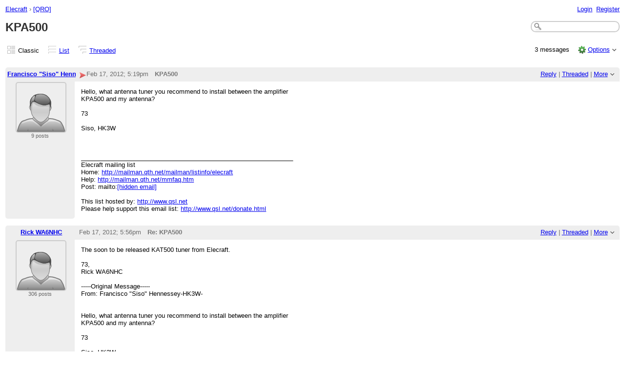

--- FILE ---
content_type: text/html;charset=UTF-8
request_url: http://elecraft.85.s1.nabble.com/KPA500-td7294945.html
body_size: 8362
content:
<!DOCTYPE html>
			<html>
				<head>
					<meta name="viewport" content="width=device-width,initial-scale=1.0"/>
					<meta http-equiv="Content-Type" content="text/html;charset=utf-8" />
					<link rel="stylesheet" href="/nabble.css?v=29" type="text/css" />
	<link rel="stylesheet" href="/template/NamlServlet.jtp?macro=site_style" type="text/css" />
<style type="text/css">
@media (max-width: 600px) {
#search-box,#topic-search-box{margin:1em 0}
td.pin-column img{display:none}
}
</style>
					<script src="/assets/jquery/jquery-1.9.1.min.js"></script>
	<script>$.browser = {}</script>
	<script src="/util/nabbledropdown-2.4.1.js" type="text/javascript"></script>
	<script src="/template/NamlServlet.jtp?macro=javascript_library&amp;v=102" type="text/javascript"></script>
					<script type="text/javascript">
		var terms = Nabble.getSearchTerms();
		var hasTurnOff = false;
		Nabble.searchHighlight = function($elem) {
			if (terms != null && terms.length > 0) {
				$elem.each(function() {
					Nabble.highlightSearchTerms(terms, this);
				});
				if (Nabble.hasHighlightedTerms && !hasTurnOff) {
					var turnOffLink = '<span id="turn-off-highlight-control"><span class="highlight">&nbsp;X&nbsp;</span> ';
					turnOffLink += '<a href="javascript:void(0)" onclick="Nabble.turnOffHighlight()">Turn off highlighting</a></span>';
					$('#topics-controls-right').prepend(turnOffLink);
					hasTurnOff = true;
				}
			}
		};
		Nabble.turnOffHighlight = function() {
			Nabble.deleteCookie("query");
			Nabble.deleteCookie("searchuser");
			Nabble.deleteCookie("searchterms");
			$('span.search-highlight').removeClass('bold highlight');
			$('#turn-off-highlight-control').hide();
		};
	</script>
	<script type="text/javascript">
		Nabble.messageTextWidth();
	</script>
	<style>
		@media (max-width: 600px) {
			div.topics-controls-wrapper{margin:1.2em 0 7em !important}
			div.root-text img,div.message-text img{max-width:100%}
		}
	</style>
			<script type="text/javascript"> $(document).ready(function() { Nabble.searchHighlight($('h2.post-subject,div.message-text')); }); </script> <script type="text/javascript"> var _hash = Nabble.hash(); if (_hash) { (function(){ var post = _hash.substr(2); var allPosts = [7294945, 7295037, 7295071]; var allURLs = ["/KPA500-td7294945.html"]; var iPost = allPosts.indexOf(parseInt(post)); var lower = 0; var upper = lower + 20; if (iPost != -1 && (iPost < lower || iPost >= upper)) location.replace(allURLs[Math.floor(iPost/20)]+_hash); })(); } $(document).ready(function() { var rootId = '7294945'; var currentPostId = rootId; var isChangingViews = _hash == '#none'; if (_hash && !isChangingViews) currentPostId = _hash.substr(2); Nabble.hideQuotes(); function scrollToSelectedPost() { var $arrow = $('#red-arrow'+currentPostId).show(); if ($arrow.size() > 0) { var isRootPost = currentPostId == rootId; if (Nabble.isEmbedded) { if (Nabble.canScroll()) scrollTo(0, 0); var y = isChangingViews? null : isRootPost? 1 : $arrow.parents('div.classic-row').offset().top; Nabble.resizeFrames('', y); } else if (Nabble.canScroll() && !isRootPost) { var yPos = $arrow.offset().top; scrollTo(0,yPos-20); } } else { if (Nabble.isEmbedded && Nabble.canScroll()) { Nabble.resizeFrames('', 1); } else { var tb = $('div.top-bar').get(0); if (tb) tb.scrollIntoView(); } } }; $(window).load(scrollToSelectedPost); if (Nabble.isEmbedded) { $('div.message-text img').load(Nabble.resizeFrames); } }); </script> <style type="text/css"> div.classic-header { height:2.2em; clear:both; overflow:hidden; } div.classic-author-name { float:left; width: 140px; overflow: hidden; text-align:center; font-weight:bold; } div.classic-subject-line { left:.5em; overflow:hidden; height:1.3em; position:relative; } div.classic-right-menu { float:right; padding-left:1em; } div.classic-bar { padding:.5em .3em; clear:both; height:1.8em; } table.classic-body { border-collapse:collapse; margin-bottom:1em; table-layout: fixed; width:100%; } td.classic-author { vertical-align: top; text-align:center; width:140px; padding-bottom:1em; } td.classic-message { vertical-align:top; padding:1em; } div.message-text { cursor:text; overflow-x:auto; } div.avatar-inner { margin-left:20px; } div.avatar-outer { width:140px; text-align:left; } div.avatar-label { white-space:nowrap; font-size:80%; } </style> <style type="text/css"> @media (max-width: 600px) { #topic-search-box{float:none} img.avatar{width:30%;height:30%} td.classic-author{width:55px;font-size:11px;overflow:hidden} div.avatar-inner{margin:5px} div.classic-author-name{width:auto} div.ad > div,div.ad > ins{float:none !important;margin-left:-70px !important} div.classic-header{overflow:visible} div.classic-bar{height:3.5em} div.classic-subject-line{margin:2em 0;left:0;overflow-x:hidden;overflow-y:visible} table.classic-body{margin-top:2em} } </style>

	<title>[QRO] - KPA500</title>
			<META NAME="description" CONTENT="KPA500. Hello, what antenna tuner you recommend to install between the amplifier KPA500 and my antenna? 73 Siso, HK3W ..."/>
			<META NAME="keywords" CONTENT="kpa500, what, antenna, tuner, you, recommend, install, between, amplifier, my, 73, siso, hk3w, elecraft, qro"/>
			<style type="text/css">
			#search-box-dropdown {
				text-align:left;
				position:absolute;
				display:none;
				z-index:1000;
				overflow:hidden;
			}
		</style>
		<script type="text/javascript">
			$(document).ready(function() {
				var $sdd = $('#search-box-dropdown');
				var $sb = $('#search-input');
				var $form = $sb.parent();
				var timeout;
				$(document).click(function(o){
					var $target = $(o.target);
					if ($target.parents().hasClass('search-box-dropdown')) {
						clearTimeout(timeout);
						$sb.focus();
					}
				});
				$sb.focusin(function(e) {
					$sdd.css('left', $sb.position().left - 5);
					$sdd.width($sb.outerWidth() + 10);
					$sdd.show();
				});
				$sb.focusout(function() {
					timeout = setTimeout(function() {
						$sdd.hide();
					},250);
				});
				$('input[type=radio]', $sdd).change(function() {
					var nodeId = $(this).val();
					$('input[name="node"]', $form).val(nodeId);
				});
				$('input[name="node"]', $form).val(365791);
			});
		</script><script type="text/javascript">
			Nabble.setView = function(view,url,post) {
				Nabble.setVar("tview",view);
				if (url.indexOf('#') == -1)
					url += '#none';
				location.replace(url);
			};
		</script><style type="text/css"> div.nabble-tooltip, div.nabble-tooltip * { color: #EEE; font-weight:bold; } div.nabble-tooltip { background: #000; font-size:90%; line-height:normal; display: none; position: absolute; z-index: 88888; padding: .5em; border: 1px solid #FFF; white-space:normal; -moz-border-radius: 3px; -webkit-border-radius: 3px; border-radius: 3px; } div.nabble-tooltip-small-row, div.nabble-tooltip-small-row * { color:#D0EAF2; } div.nabble-tooltip-small-row { font-size:80%; font-weight:normal; padding-top: .4em; } div.nabble-tooltip-arrow { font: 40px Arial, Sans-serif; line-height:1em; left:15px; position:absolute; bottom:-15px; height:15px; width:30px; overflow:hidden; } div.nabble-tooltip-arrow div { position:absolute; } div.nabble-tooltip-arrow div.d1 { top:-22px; color: #FFF; } div.nabble-tooltip-arrow div.d2 { top:-25px; color: #000; } </style> <script type="text/javascript"> Nabble.startTooltip = function(e, position, delay) { if (e.nabbletooltip) return; e.nabbletooltip = true; var $this = $(e); var $arrow = $this.children().last(); var $elem = $this.prev(); $elem.hover( function() { setTip(); setTimer(); }, function() { stopTimer(); $this.hide(); } ); function setTimer() { $this.showTipTimer = setTimeout(function() { $('div.nabble-tooltip').hide(); stopTimer(); $this.fadeTo('fast', .8); }, delay); }; function stopTimer() { clearInterval($this.showTipTimer); }; function setTip(){ if ($this.parent().get() != document.body) $(document.body).append($this); var useTitle = $this.attr('use_title') == 'true'; if (useTitle) { var title = $elem.attr('title'); if (title != '') { $arrow.remove(); $this.html(title); $elem.attr('title',''); $this.append($arrow); } } var win = $(window).width(); if (position == 'up') { var w = $this.outerWidth(); if (w > 250) { w = 250; $this.width(w); } var xMid = $elem.offset().left + $elem.outerWidth()/2; var xTip = xMid - w/2; if (xTip+w > win-5) xTip = win-w-5; if (xTip < 0) xTip = 0; var xArrow = xMid-xTip-11; var yTip = $elem.offset().top-$this.outerHeight()-12; $arrow.css('left', xArrow); $this.css({'top' : yTip, 'left' : xTip}); } else if (position == 'right') { var h = $this.outerHeight(); var yMid = $elem.offset().top + $elem.outerHeight()/2; var yTip = yMid - h/2; var xTip = $elem.offset().left + $elem.outerWidth() + 10; $arrow.width(8).height(24).css({bottom:0,left:-8}); var yArrow = (h - 24)/2; $arrow.css({top:yArrow}); var $d1 = $arrow.children().first(); var $d2 = $arrow.children().last(); $d1.css({top:-11}); $d2.css({top:-11,left:1}); $this.css({'top' : yTip, 'left' : xTip}); } }; }; </script><script type="text/javascript">
			Nabble.pinTopic = function(id) {
				var call = '/' + 'template/NamlServlet.jtp?macro=pin_topic&node=' + id;
				$.getScript(call, function() {
					$('#pin-icon').show();
					NabbleDropdown.show('unpinTopic');
					NabbleDropdown.hide('pinTopic');
					alert('This topic has been pinned.');
				});
			};
		</script><script type="text/javascript">
			Nabble.unpinTopic = function(id) {
				var call = '/'+'template/NamlServlet.jtp?macro=unpin_topic&node=' + id;
				$.getScript(call, function() {
					$('#pin-icon').hide();
					NabbleDropdown.hide('unpinTopic');
					NabbleDropdown.show('pinTopic');
					alert('This topic has been unpinned.');
				});
			};
		</script><script type="text/javascript">
			Nabble.lockTopic = function(id) {
				var call = '/'+'template/NamlServlet.jtp?macro=lock_topic&node=' + id;
				$.getScript(call, function() {
					$('#lock-icon').show();
					NabbleDropdown.show('unlockTopic');
					NabbleDropdown.hide('lockTopic');
					alert('This topic has been locked.');
				});
			};
		</script><script type="text/javascript">
			Nabble.unlockTopic = function(id) {
				var call = '/'+'template/NamlServlet.jtp?macro=unlock_topic&node=' + id;
				$.getScript(call, function() {
					$('#lock-icon').hide();
					NabbleDropdown.hide('unlockTopic');
					NabbleDropdown.show('lockTopic');
					alert('This topic has been unlocked.');
				});
			};
		</script><script type="text/javascript">
			Nabble.nViews = function(id, views) {
				var $v = $('#v'+id);
				var pos = views=='1'?0:1;
				var t = $v.html()? $v.html().split('|')[pos]:'';
				$v.html(t == ''? views : t.replace(/%1/g,views)).show();
			};
		</script>
					<script type="text/javascript">
		Nabble.setFontSize();
		
	</script>
	<script type="text/javascript">
		if (Nabble.analytics) Nabble.analytics();
	</script>
	<!-- Start Google Analytics -->
	<script>
		(function(i,s,o,g,r,a,m){i['GoogleAnalyticsObject']=r;i[r]=i[r]||function(){
		(i[r].q=i[r].q||[]).push(arguments)},i[r].l=1*new Date();a=s.createElement(o),
		m=s.getElementsByTagName(o)[0];a.async=1;a.src=g;m.parentNode.insertBefore(a,m)
		})(window,document,'script','https://www.google-analytics.com/analytics.js','ga');
		
		ga('create', 'UA-91855-9', 'auto', 'nabble');
		ga('nabble.send', 'pageview');
	</script>
	<!-- End Google Analytics -->
				</head>
				<body>
					<div id="notice" class="notice rounded-bottom"></div>
					<div class="nabble macro_classic_forum_topic" id="nabble">
						
			
			<div class="top-bar">
		<div class="breadcrumbs" style="float:left">
			<span id="breadcrumbs" class="weak-color">
		<a href="/">Elecraft</a>
						<span> &rsaquo; </span>
				<a href="/QRO-f4919483.html">[QRO]</a>
	</span>
		</div>
		<div style="text-align:right;">
			<span style="white-space:nowrap;" id="nabble-user-header"></span>
	<script type="text/javascript">Nabble.userHeader();</script>
		</div>
	</div>
			
			<div id="nabble-newsflash" class="info-message" style="display:none;padding:.5em;margin-bottom:.5em"></div>
	
			<div id="topic-search-box" class="search-box float-right" style="padding:.5em 0">
		<form action="/template/NamlServlet.jtp">
		<input type="hidden" name="macro" value="search_page" />
		<input type="hidden" name="node" value="7294945" />
		
		
		
		<input id="search-input" name="query" size="18" class="medium-border-color"/>
		<div id="search-box-dropdown" class="search-box-dropdown light-bg-color drop-shadow border1 medium-border-color rounded-bottom">
		<div style="margin:.5em .5em 0 .5em">
					<b>Search</b><br/>
					<input id="search-root-node" type="radio" name="n" value="365791" checked="true"/>
					<label for="search-root-node">everywhere</label><br/>

					<input id="search-this-node" type="radio" name="n" value="7294945"/>
					<label for="search-this-node">
						only in this topic
					</label>
				</div>
		<div style="margin:.5em;line-height:2em">
			<input class="toolbar action-button float-right" type="submit" value="Search"/>
			<a href="/template/NamlServlet.jtp?macro=adv_search_page&amp;node=7294945" rel="nofollow" style="font-size:80%">Advanced Search</a>
		</div>
	</div>
	</form>
	</div>

	<h1 id="post-title" class="adbayes-content" style="margin:0.25em 0 .8em">
		KPA500
	</h1>
			<div class="topics-controls-wrapper" style="margin:1.2em 0 5em">
		<div id="topics-controls-left" class="float-left nowrap">
			<table>
		<tr>
			<td style="padding-right:.1em">
		<img src="/images/view-classic.gif" width="18" height="18" style="border:none" alt="classic"/>
	</td>

	<td style="padding-right:1.1em">
		Classic
	</td>

			<td style="padding-right:.1em">
		<a href="javascript:void(0)" onclick="Nabble.setView('list', '/KPA500-tc7294945.html',null)"><img src="/images/view-list.gif" width="18" height="18" style="border:none" alt="list"/></a>
	</td>

	<td style="padding-right:1.1em">
		<a href="javascript:void(0)" onclick="Nabble.setView('list', '/KPA500-tc7294945.html',null)">List</a>
	</td>

			<td style="padding-right:.1em">
		<a href="javascript:void(0)" onclick="Nabble.setView('threaded', '/KPA500-tt7294945.html',null)"><img src="/images/view-threaded.gif" width="18" height="18" style="border:none" alt="threaded"/></a>
	</td>

	<td style="padding-right:1.1em">
		<a href="javascript:void(0)" onclick="Nabble.setView('threaded', '/KPA500-tt7294945.html',null)">Threaded</a>
	</td>
		</tr>
	</table>
		</div>
		<div id="topics-controls-right" class="float-right nowrap" style="padding-top:.3em">
			<span style="padding-right:1em;height:21px">
		<img id="pin-icon" src="/images/pin.png" width="20" height="21" title="This topic has been pinned in [QRO]." style="vertical-align:middle;display:none;"/>
		<div id="tooltip79289" class="nabble-tooltip" use_title="true">
		
		<div class="nabble-tooltip-arrow">
			<div class="d1">&diams;</div>
			<div class="d2">&diams;</div>
		</div>
	</div>
	<script type="text/javascript">
		Nabble.startTooltip(Nabble.get('tooltip79289'), 'up', 400);
	</script>
	</span>
	<span id="lock-icon" class="weak-color" style="padding:0 .5em;margin-right:.5em;display:none;">
		<img src="/images/lock_sm.png" width="10" height="15" style="vertical-align:middle"/> Locked
	</span>
	<span style="padding-right:1em">
		3 messages
	</span>
	<img src="/images/gear.png" class="image16" alt="Options"/>
	<span id="dd_topicdropdown"></span>
	<script type="text/javascript">
		var dropdown = new NabbleDropdown("topicdropdown", "Options","Click for more options");
		
		dropdown.add('topicSubscriptionLink', '\x3Ca href\x3D\"/template/NamlServlet.jtp?macro\x3Dsubscribe&amp;node\x3D7294945\" rel\x3D\"nofollow\"\x3ESubscribe via email\x3C/a\x3E');
		dropdown.addSeparator();
		dropdown.add('moveTopic', '\x3Ca href\x3D\"/template/NamlServlet.jtp?macro\x3Dmove_node&amp;node\x3D7294945\" rel\x3D\"nofollow\"\x3EMove topic\x3C/a\x3E', 'display:none');
		dropdown.add('pinTopic', '\x3Ca href\x3D\"javascript: void Nabble.pinTopic(7294945)\" rel\x3D\"nofollow\"\x3EPin topic\x3C/a\x3E', 'display:none');
		dropdown.add('unpinTopic', '\x3Ca href\x3D\"javascript: void Nabble.unpinTopic(7294945)\" rel\x3D\"nofollow\"\x3EUnpin topic\x3C/a\x3E', 'display:none');
		dropdown.add('lockTopic', '\x3Ca href\x3D\"javascript: void Nabble.lockTopic(7294945)\" rel\x3D\"nofollow\"\x3ELock topic\x3C/a\x3E', 'display:none');
		dropdown.add('unlockTopic', '\x3Ca href\x3D\"javascript: void Nabble.unlockTopic(7294945)\" rel\x3D\"nofollow\"\x3EUnlock topic\x3C/a\x3E', 'display:none');
		dropdown.add('deleteRecursively', '\x3Ca href\x3D\"javascript: void(0)\" onclick\x3D\"Nabble.deleteFromSite(7294945)\" rel\x3D\"nofollow\"\x3EDelete this topic\x3C/a\x3E', 'display:none');
			dropdown.add('deletePost', '\x3Ca href\x3D\"javascript: void(0)\" onclick\x3D\"Nabble.deletePost(7294945)\" rel\x3D\"nofollow\"\x3EDelete this topic\x3C/a\x3E', 'display:none');
		dropdown.add('changeMetaTags', '\x3Ca href\x3D\"/template/NamlServlet.jtp?macro\x3Dchange_title_and_meta_tags&amp;node\x3D7294945\" rel\x3D\"nofollow\"\x3EChange title and meta tags\x3C/a\x3E', 'display:none');
		dropdown.add('embedPost7294945', '\x3Ca href\x3D\"/embed/EmbedOptions.jtp?node\x3D7294945\" rel\x3D\"nofollow\"\x3EEmbed post\x3C/a\x3E');
		dropdown.add('permalink7294945', '\x3Ca href\x3D\"javascript: void(0)\" onclick\x3D\"prompt(\'Copy this:\',\'http://elecraft.85.s1.nabble.com/KPA500-tp7294945.html\')\"\x3EPermalink\x3C/a\x3E');
		dropdown.build('dd_topicdropdown');
		dropdown.loadOnClick('/template/NamlServlet.jtp?macro=topic_dropdown_later&node=7294945&_=' + Math.floor(Math.random()*999999));
	</script>
		</div>
	</div>
			<div id="topic-contents" style="margin-top:1em;clear:both">
		<div id="classic-contents">
		
		<div class="classic-row">
		<div class="classic-header">
			<div class="classic-bar shaded-bg-color rounded-top">
				<div class="classic-author-name nowrap">
					<a href="/template/NamlServlet.jtp?macro=user_nodes&amp;user=379900">Francisco &quot;Siso&quot; Hennessey-HK3W-</a>
				</div>
				<div class="classic-right-menu shaded-bg-color weak-color">
					<a href="/template/NamlServlet.jtp?macro=reply&amp;node=7294945" rel="nofollow">Reply</a> |
					<a href="javascript:void(0)" onclick="Nabble.setView('threaded', '/KPA500-tt7294945.html',7294945)">Threaded</a>
	<div id="tooltip15752" class="nabble-tooltip" use_title="false">
		Open this post in threaded view
		<div class="nabble-tooltip-arrow">
			<div class="d1">&diams;</div>
			<div class="d2">&diams;</div>
		</div>
	</div>
	<script type="text/javascript">
		Nabble.startTooltip(Nabble.get('tooltip15752'), 'up', 400);
	</script> |
					<span id="dd_postdropdown7294945"></span>
	<script type="text/javascript">
		var dropdown = new NabbleDropdown("postdropdown7294945", "More","Click for more options");
		
		dropdown.add('replyToAuthor7294945', '\x3Ca href\x3D\"/user/SendEmail.jtp?type\x3Dpm&amp;post\x3D7294945\" rel\x3D\"nofollow\"\x3EReply to author\x3C/a\x3E', 'display:none');
		dropdown.add('editPost7294945', '\x3Ca href\x3D\"/template/NamlServlet.jtp?macro\x3Dedit_post&amp;node\x3D7294945\" rel\x3D\"nofollow\"\x3EEdit post\x3C/a\x3E', 'display:none');
		dropdown.add('movePost7294945', '\x3Ca href\x3D\"/template/NamlServlet.jtp?macro\x3Dmove_node&amp;node\x3D7294945\" rel\x3D\"nofollow\"\x3EMove post\x3C/a\x3E', 'display:none');
		dropdown.add('deletePost7294945', '\x3Ca href\x3D\"javascript: void(0)\" onclick\x3D\"Nabble.deletePost(7294945)\" rel\x3D\"nofollow\"\x3EDelete this post\x3C/a\x3E', 'display:none');
			dropdown.add('deleteRecursively7294945', '\x3Ca href\x3D\"javascript: void(0)\" onclick\x3D\"Nabble.deleteFromSite(7294945)\" rel\x3D\"nofollow\"\x3EDelete this post and replies\x3C/a\x3E', 'display:none');
		dropdown.add('changePostDate7294945', '\x3Ca href\x3D\"/template/NamlServlet.jtp?macro\x3Dchange_post_date&amp;node\x3D7294945\" rel\x3D\"nofollow\"\x3EChange post date\x3C/a\x3E', 'display:none');
		dropdown.add('print7294945', '\x3Ca href\x3D\"/template/NamlServlet.jtp?macro\x3Dprint_post&amp;node\x3D7294945\" rel\x3D\"nofollow\"\x3EPrint post\x3C/a\x3E');
		dropdown.add('permalink7294945', '\x3Ca href\x3D\"javascript: void(0)\" onclick\x3D\"prompt(\'Copy this:\',\'http://elecraft.85.s1.nabble.com/KPA500-tp7294945.html\')\"\x3EPermalink\x3C/a\x3E');
		dropdown.add('rawMail7294945', '\x3Ca href\x3D\"/template/NamlServlet.jtp?macro\x3Draw_mail&amp;node\x3D7294945\" rel\x3D\"nofollow\"\x3ERaw mail\x3C/a\x3E', 'display:none');
		dropdown.add('social7294945', '\x3Ca href\x3D\"http://twitter.com/share?text\x3DKPA500&amp;related\x3DElecraft&amp;url\x3Dhttp%3A%2F%2Felecraft.85.s1.nabble.com%2FKPA500-tp7294945.html\" title\x3D\"Twitter\" target\x3D\"_blank\" ignore\x3D\"y\"\x3E \x3Cimg src\x3D\"/images/social/twitter.png\" style\x3D\"width:16px;height:16px;margin-top:.2em;border:none;\"/\x3E \x3C/a\x3E \x3Ca href\x3D\"http://www.facebook.com/share.php?v\x3D4&amp;src\x3Dbm&amp;u\x3Dhttp%3A%2F%2Felecraft.85.s1.nabble.com%2FKPA500-tp7294945.html&amp;t\x3DKPA500\" title\x3D\"Facebook\" target\x3D\"_blank\" ignore\x3D\"y\"\x3E \x3Cimg src\x3D\"/images/social/facebook.png\" style\x3D\"width:16px;height:16px;margin-top:.2em;border:none;\"/\x3E \x3C/a\x3E \x3Ca href\x3D\"http://del.icio.us/post?url\x3Dhttp%3A%2F%2Felecraft.85.s1.nabble.com%2FKPA500-tp7294945.html&amp;title\x3DKPA500\" title\x3D\"Delicious\" target\x3D\"_blank\" ignore\x3D\"y\"\x3E \x3Cimg src\x3D\"/images/social/delicious.png\" style\x3D\"width:16px;height:16px;margin-top:.2em;border:none;\"/\x3E \x3C/a\x3E \x3Ca href\x3D\"http://www.google.com/bookmarks/mark?op\x3Dadd&amp;bkmk\x3Dhttp%3A%2F%2Felecraft.85.s1.nabble.com%2FKPA500-tp7294945.html&amp;title\x3DKPA500\" title\x3D\"Google Bookmarks\" target\x3D\"_blank\" ignore\x3D\"y\"\x3E \x3Cimg src\x3D\"/images/social/google.png\" style\x3D\"width:16px;height:16px;margin-top:.2em;border:none;\"/\x3E \x3C/a\x3E \x3Ca href\x3D\"http://www.stumbleupon.com/submit?url\x3Dhttp%3A%2F%2Felecraft.85.s1.nabble.com%2FKPA500-tp7294945.html&amp;title\x3DKPA500\" title\x3D\"Stumble Upon\" target\x3D\"_blank\" ignore\x3D\"y\"\x3E \x3Cimg src\x3D\"/images/social/stumbleupon.png\" style\x3D\"width:16px;height:16px;margin-top:.2em;border:none;\"/\x3E \x3C/a\x3E \x3Ca href\x3D\"http://www.linkedin.com/shareArticle?mini\x3Dtrue&amp;url\x3Dhttp%3A%2F%2Felecraft.85.s1.nabble.com%2FKPA500-tp7294945.html&amp;title\x3Dhttp%3A%2F%2Felecraft.85.s1.nabble.com%2FKPA500-tp7294945.html&amp;source\x3DElecraft\" title\x3D\"LinkedIn\" target\x3D\"_blank\" ignore\x3D\"y\"\x3E \x3Cimg src\x3D\"/images/social/linkedin.png\" style\x3D\"width:16px;height:16px;margin-top:.2em;border:none;\"/\x3E \x3C/a\x3E \x3Ca href\x3D\"http://digg.com/submit?phase\x3D2&amp;url\x3Dhttp%3A%2F%2Felecraft.85.s1.nabble.com%2FKPA500-tp7294945.html&amp;title\x3DKPA500\" title\x3D\"Digg\" target\x3D\"_blank\" ignore\x3D\"y\"\x3E \x3Cimg src\x3D\"/images/social/digg.png\" style\x3D\"width:16px;height:16px;margin-top:.2em;border:none;\"/\x3E \x3C/a\x3E','white-space:nowrap');
		dropdown.build('dd_postdropdown7294945');
		dropdown.loadOnClick('/template/NamlServlet.jtp?macro=post_dropdown_later&node=7294945&_=' + Math.floor(Math.random()*999999));
	</script>
				</div>
				<div class="classic-subject-line">
					<span id="red-arrow7294945" class="float-left invisible" style="margin-top:.2em">
		<img title="Selected post" width="15" height="15" src="/images/arrow.png" alt="Selected post"/>
	</span>
					<span class="post-date float-left">
		<span id="d1329499187996-442"></span><script type="text/javascript">
		Nabble.get('d1329499187996-442').innerHTML= Nabble.formatDateLong(new Date(1329499187996));
	</script>
	</span>
					<h2 class="post-subject float-left adbayes-content" style="width:30%;overflow:visible;font-family:inherit">
		KPA500
	</h2>
				</div>
			</div>
		</div>
		<table class="classic-body">
			<tr>
				<td class="classic-author shaded-bg-color rounded-bottom">
					<div class="avatar-outer">
		<div class="avatar-inner">
			<a href="http://elecraft.85.s1.nabble.com/template/NamlServlet.jtp?macro=user_nodes&amp;user=379900" rel="nofollow" title="View profile of Francisco &quot;Siso&quot; Hennessey-HK3W-" class="nowrap no-decoration"><img class="avatar medium-border-color" src="/images/avatar100.png" height="100" width="100" alt="Francisco &quot;Siso&quot; Hennessey-HK3W-" title="Francisco &quot;Siso&quot; Hennessey-HK3W-"/><img src="/images/online.png" class="online379900 online invisible" title="User is online" alt="online"/></a>

	
	
		</div>
	</div>
	
	
	<div class="post-count379900 avatar-label weak-color"></div>
	
				</td>
				<td class="classic-message">
					
	
	<div id="message7294945" class="message-text adbayes-content">
		Hello, what antenna tuner you recommend to install between the amplifier
<br/>KPA500 and my antenna?
<br/><br/>73
<br/><br/>Siso, HK3W
<br/><br/>&nbsp;
<br/><br/>______________________________________________________________
<br/>Elecraft mailing list
<br/>Home: <a href="http://mailman.qth.net/mailman/listinfo/elecraft" target="_top" rel="nofollow" link="external">http://mailman.qth.net/mailman/listinfo/elecraft</a><br/>Help: <a href="http://mailman.qth.net/mmfaq.htm" target="_top" rel="nofollow" link="external">http://mailman.qth.net/mmfaq.htm</a><br/>Post: mailto:<a href="/user/SendEmail.jtp?type=node&node=7294945&i=0" target="_top" rel="nofollow" link="external">[hidden email]</a>
<br/><br/>This list hosted by: <a href="http://www.qsl.net" target="_top" rel="nofollow" link="external">http://www.qsl.net</a><br/>Please help support this email list: <a href="http://www.qsl.net/donate.html" target="_top" rel="nofollow" link="external">http://www.qsl.net/donate.html</a><br/>

	
	
	
	</div>
				</td>
			</tr>
		</table>
	</div>
	<div class="classic-row">
		<div class="classic-header">
			<div class="classic-bar shaded-bg-color rounded-top">
				<div class="classic-author-name nowrap">
					<a href="/template/NamlServlet.jtp?macro=user_nodes&amp;user=361389">Rick WA6NHC</a>
				</div>
				<div class="classic-right-menu shaded-bg-color weak-color">
					<a href="/template/NamlServlet.jtp?macro=reply&amp;node=7295037" rel="nofollow">Reply</a> |
					<a href="javascript:void(0)" onclick="Nabble.setView('threaded', '/KPA500-tt7294945.html#a7295037',7295037)">Threaded</a>
	<div id="tooltip32424" class="nabble-tooltip" use_title="false">
		Open this post in threaded view
		<div class="nabble-tooltip-arrow">
			<div class="d1">&diams;</div>
			<div class="d2">&diams;</div>
		</div>
	</div>
	<script type="text/javascript">
		Nabble.startTooltip(Nabble.get('tooltip32424'), 'up', 400);
	</script> |
					<span id="dd_postdropdown7295037"></span>
	<script type="text/javascript">
		var dropdown = new NabbleDropdown("postdropdown7295037", "More","Click for more options");
		
		dropdown.add('replyToAuthor7295037', '\x3Ca href\x3D\"/user/SendEmail.jtp?type\x3Dpm&amp;post\x3D7295037\" rel\x3D\"nofollow\"\x3EReply to author\x3C/a\x3E', 'display:none');
		dropdown.add('editPost7295037', '\x3Ca href\x3D\"/template/NamlServlet.jtp?macro\x3Dedit_post&amp;node\x3D7295037\" rel\x3D\"nofollow\"\x3EEdit post\x3C/a\x3E', 'display:none');
		dropdown.add('movePost7295037', '\x3Ca href\x3D\"/template/NamlServlet.jtp?macro\x3Dmove_node&amp;node\x3D7295037\" rel\x3D\"nofollow\"\x3EMove post\x3C/a\x3E', 'display:none');
		dropdown.add('deletePost7295037', '\x3Ca href\x3D\"javascript: void(0)\" onclick\x3D\"Nabble.deletePost(7295037)\" rel\x3D\"nofollow\"\x3EDelete this post\x3C/a\x3E', 'display:none');
			dropdown.add('deleteRecursively7295037', '\x3Ca href\x3D\"javascript: void(0)\" onclick\x3D\"Nabble.deleteFromSite(7295037)\" rel\x3D\"nofollow\"\x3EDelete this post and replies\x3C/a\x3E', 'display:none');
		dropdown.add('changePostDate7295037', '\x3Ca href\x3D\"/template/NamlServlet.jtp?macro\x3Dchange_post_date&amp;node\x3D7295037\" rel\x3D\"nofollow\"\x3EChange post date\x3C/a\x3E', 'display:none');
		dropdown.add('print7295037', '\x3Ca href\x3D\"/template/NamlServlet.jtp?macro\x3Dprint_post&amp;node\x3D7295037\" rel\x3D\"nofollow\"\x3EPrint post\x3C/a\x3E');
		dropdown.add('permalink7295037', '\x3Ca href\x3D\"javascript: void(0)\" onclick\x3D\"prompt(\'Copy this:\',\'http://elecraft.85.s1.nabble.com/KPA500-tp7294945p7295037.html\')\"\x3EPermalink\x3C/a\x3E');
		dropdown.add('rawMail7295037', '\x3Ca href\x3D\"/template/NamlServlet.jtp?macro\x3Draw_mail&amp;node\x3D7295037\" rel\x3D\"nofollow\"\x3ERaw mail\x3C/a\x3E', 'display:none');
		dropdown.add('social7295037', '\x3Ca href\x3D\"http://twitter.com/share?text\x3DRe%3A+KPA500&amp;related\x3DElecraft&amp;url\x3Dhttp%3A%2F%2Felecraft.85.s1.nabble.com%2FKPA500-tp7294945p7295037.html\" title\x3D\"Twitter\" target\x3D\"_blank\" ignore\x3D\"y\"\x3E \x3Cimg src\x3D\"/images/social/twitter.png\" style\x3D\"width:16px;height:16px;margin-top:.2em;border:none;\"/\x3E \x3C/a\x3E \x3Ca href\x3D\"http://www.facebook.com/share.php?v\x3D4&amp;src\x3Dbm&amp;u\x3Dhttp%3A%2F%2Felecraft.85.s1.nabble.com%2FKPA500-tp7294945p7295037.html&amp;t\x3DRe%3A+KPA500\" title\x3D\"Facebook\" target\x3D\"_blank\" ignore\x3D\"y\"\x3E \x3Cimg src\x3D\"/images/social/facebook.png\" style\x3D\"width:16px;height:16px;margin-top:.2em;border:none;\"/\x3E \x3C/a\x3E \x3Ca href\x3D\"http://del.icio.us/post?url\x3Dhttp%3A%2F%2Felecraft.85.s1.nabble.com%2FKPA500-tp7294945p7295037.html&amp;title\x3DRe%3A+KPA500\" title\x3D\"Delicious\" target\x3D\"_blank\" ignore\x3D\"y\"\x3E \x3Cimg src\x3D\"/images/social/delicious.png\" style\x3D\"width:16px;height:16px;margin-top:.2em;border:none;\"/\x3E \x3C/a\x3E \x3Ca href\x3D\"http://www.google.com/bookmarks/mark?op\x3Dadd&amp;bkmk\x3Dhttp%3A%2F%2Felecraft.85.s1.nabble.com%2FKPA500-tp7294945p7295037.html&amp;title\x3DRe%3A+KPA500\" title\x3D\"Google Bookmarks\" target\x3D\"_blank\" ignore\x3D\"y\"\x3E \x3Cimg src\x3D\"/images/social/google.png\" style\x3D\"width:16px;height:16px;margin-top:.2em;border:none;\"/\x3E \x3C/a\x3E \x3Ca href\x3D\"http://www.stumbleupon.com/submit?url\x3Dhttp%3A%2F%2Felecraft.85.s1.nabble.com%2FKPA500-tp7294945p7295037.html&amp;title\x3DRe%3A+KPA500\" title\x3D\"Stumble Upon\" target\x3D\"_blank\" ignore\x3D\"y\"\x3E \x3Cimg src\x3D\"/images/social/stumbleupon.png\" style\x3D\"width:16px;height:16px;margin-top:.2em;border:none;\"/\x3E \x3C/a\x3E \x3Ca href\x3D\"http://www.linkedin.com/shareArticle?mini\x3Dtrue&amp;url\x3Dhttp%3A%2F%2Felecraft.85.s1.nabble.com%2FKPA500-tp7294945p7295037.html&amp;title\x3Dhttp%3A%2F%2Felecraft.85.s1.nabble.com%2FKPA500-tp7294945p7295037.html&amp;source\x3DElecraft\" title\x3D\"LinkedIn\" target\x3D\"_blank\" ignore\x3D\"y\"\x3E \x3Cimg src\x3D\"/images/social/linkedin.png\" style\x3D\"width:16px;height:16px;margin-top:.2em;border:none;\"/\x3E \x3C/a\x3E \x3Ca href\x3D\"http://digg.com/submit?phase\x3D2&amp;url\x3Dhttp%3A%2F%2Felecraft.85.s1.nabble.com%2FKPA500-tp7294945p7295037.html&amp;title\x3DRe%3A+KPA500\" title\x3D\"Digg\" target\x3D\"_blank\" ignore\x3D\"y\"\x3E \x3Cimg src\x3D\"/images/social/digg.png\" style\x3D\"width:16px;height:16px;margin-top:.2em;border:none;\"/\x3E \x3C/a\x3E','white-space:nowrap');
		dropdown.build('dd_postdropdown7295037');
		dropdown.loadOnClick('/template/NamlServlet.jtp?macro=post_dropdown_later&node=7295037&_=' + Math.floor(Math.random()*999999));
	</script>
				</div>
				<div class="classic-subject-line">
					<span id="red-arrow7295037" class="float-left invisible" style="margin-top:.2em">
		<img title="Selected post" width="15" height="15" src="/images/arrow.png" alt="Selected post"/>
	</span>
					<span class="post-date float-left">
		<span id="d1329501363000-561"></span><script type="text/javascript">
		Nabble.get('d1329501363000-561').innerHTML= Nabble.formatDateLong(new Date(1329501363000));
	</script>
	</span>
					<h2 class="post-subject float-left adbayes-content" style="width:30%;overflow:visible;font-family:inherit">
		Re: KPA500
	</h2>
				</div>
			</div>
		</div>
		<table class="classic-body">
			<tr>
				<td class="classic-author shaded-bg-color rounded-bottom">
					<div class="avatar-outer">
		<div class="avatar-inner">
			<a href="http://elecraft.85.s1.nabble.com/template/NamlServlet.jtp?macro=user_nodes&amp;user=361389" rel="nofollow" title="View profile of Rick WA6NHC" class="nowrap no-decoration"><img class="avatar medium-border-color" src="/images/avatar100.png" height="100" width="100" alt="Rick WA6NHC" title="Rick WA6NHC"/><img src="/images/online.png" class="online361389 online invisible" title="User is online" alt="online"/></a>

	
	
		</div>
	</div>
	
	
	<div class="post-count361389 avatar-label weak-color"></div>
	
				</td>
				<td class="classic-message">
					
	
	<div id="message7295037" class="message-text adbayes-content">
		The soon to be released KAT500 tuner from Elecraft.
<br/><br/>73,
<br/>Rick WA6NHC
<br/><br/>-----Original Message-----
<br/>From: Francisco &quot;Siso&quot; Hennessey-HK3W-
<br/><br/><br/>Hello, what antenna tuner you recommend to install between the amplifier
<br/>KPA500 and my antenna?
<br/><br/>73
<br/><br/>Siso, HK3W
<br/><br/><br/>______________________________________________________________
<br/>Elecraft mailing list
<br/>Home: <a href="http://mailman.qth.net/mailman/listinfo/elecraft" target="_top" rel="nofollow" link="external">http://mailman.qth.net/mailman/listinfo/elecraft</a><br/>Help: <a href="http://mailman.qth.net/mmfaq.htm" target="_top" rel="nofollow" link="external">http://mailman.qth.net/mmfaq.htm</a><br/>Post: mailto:<a href="/user/SendEmail.jtp?type=node&node=7295037&i=0" target="_top" rel="nofollow" link="external">[hidden email]</a>
<br/><br/>This list hosted by: <a href="http://www.qsl.net" target="_top" rel="nofollow" link="external">http://www.qsl.net</a><br/>Please help support this email list: <a href="http://www.qsl.net/donate.html" target="_top" rel="nofollow" link="external">http://www.qsl.net/donate.html</a><br/>

	
	
	
	</div>
				</td>
			</tr>
		</table>
	</div>
	<div class="classic-row">
		<div class="classic-header">
			<div class="classic-bar shaded-bg-color rounded-top">
				<div class="classic-author-name nowrap">
					<a href="/template/NamlServlet.jtp?macro=user_nodes&amp;user=72428">Jim Brown-10</a>
				</div>
				<div class="classic-right-menu shaded-bg-color weak-color">
					<a href="/template/NamlServlet.jtp?macro=reply&amp;node=7295071" rel="nofollow">Reply</a> |
					<a href="javascript:void(0)" onclick="Nabble.setView('threaded', '/KPA500-tt7294945.html#a7295071',7295071)">Threaded</a>
	<div id="tooltip1813" class="nabble-tooltip" use_title="false">
		Open this post in threaded view
		<div class="nabble-tooltip-arrow">
			<div class="d1">&diams;</div>
			<div class="d2">&diams;</div>
		</div>
	</div>
	<script type="text/javascript">
		Nabble.startTooltip(Nabble.get('tooltip1813'), 'up', 400);
	</script> |
					<span id="dd_postdropdown7295071"></span>
	<script type="text/javascript">
		var dropdown = new NabbleDropdown("postdropdown7295071", "More","Click for more options");
		
		dropdown.add('replyToAuthor7295071', '\x3Ca href\x3D\"/user/SendEmail.jtp?type\x3Dpm&amp;post\x3D7295071\" rel\x3D\"nofollow\"\x3EReply to author\x3C/a\x3E', 'display:none');
		dropdown.add('editPost7295071', '\x3Ca href\x3D\"/template/NamlServlet.jtp?macro\x3Dedit_post&amp;node\x3D7295071\" rel\x3D\"nofollow\"\x3EEdit post\x3C/a\x3E', 'display:none');
		dropdown.add('movePost7295071', '\x3Ca href\x3D\"/template/NamlServlet.jtp?macro\x3Dmove_node&amp;node\x3D7295071\" rel\x3D\"nofollow\"\x3EMove post\x3C/a\x3E', 'display:none');
		dropdown.add('deletePost7295071', '\x3Ca href\x3D\"javascript: void(0)\" onclick\x3D\"Nabble.deletePost(7295071)\" rel\x3D\"nofollow\"\x3EDelete this post\x3C/a\x3E', 'display:none');
			dropdown.add('deleteRecursively7295071', '\x3Ca href\x3D\"javascript: void(0)\" onclick\x3D\"Nabble.deleteFromSite(7295071)\" rel\x3D\"nofollow\"\x3EDelete this post and replies\x3C/a\x3E', 'display:none');
		dropdown.add('changePostDate7295071', '\x3Ca href\x3D\"/template/NamlServlet.jtp?macro\x3Dchange_post_date&amp;node\x3D7295071\" rel\x3D\"nofollow\"\x3EChange post date\x3C/a\x3E', 'display:none');
		dropdown.add('print7295071', '\x3Ca href\x3D\"/template/NamlServlet.jtp?macro\x3Dprint_post&amp;node\x3D7295071\" rel\x3D\"nofollow\"\x3EPrint post\x3C/a\x3E');
		dropdown.add('permalink7295071', '\x3Ca href\x3D\"javascript: void(0)\" onclick\x3D\"prompt(\'Copy this:\',\'http://elecraft.85.s1.nabble.com/KPA500-tp7294945p7295071.html\')\"\x3EPermalink\x3C/a\x3E');
		dropdown.add('rawMail7295071', '\x3Ca href\x3D\"/template/NamlServlet.jtp?macro\x3Draw_mail&amp;node\x3D7295071\" rel\x3D\"nofollow\"\x3ERaw mail\x3C/a\x3E', 'display:none');
		dropdown.add('social7295071', '\x3Ca href\x3D\"http://twitter.com/share?text\x3DRe%3A+KPA500&amp;related\x3DElecraft&amp;url\x3Dhttp%3A%2F%2Felecraft.85.s1.nabble.com%2FKPA500-tp7294945p7295071.html\" title\x3D\"Twitter\" target\x3D\"_blank\" ignore\x3D\"y\"\x3E \x3Cimg src\x3D\"/images/social/twitter.png\" style\x3D\"width:16px;height:16px;margin-top:.2em;border:none;\"/\x3E \x3C/a\x3E \x3Ca href\x3D\"http://www.facebook.com/share.php?v\x3D4&amp;src\x3Dbm&amp;u\x3Dhttp%3A%2F%2Felecraft.85.s1.nabble.com%2FKPA500-tp7294945p7295071.html&amp;t\x3DRe%3A+KPA500\" title\x3D\"Facebook\" target\x3D\"_blank\" ignore\x3D\"y\"\x3E \x3Cimg src\x3D\"/images/social/facebook.png\" style\x3D\"width:16px;height:16px;margin-top:.2em;border:none;\"/\x3E \x3C/a\x3E \x3Ca href\x3D\"http://del.icio.us/post?url\x3Dhttp%3A%2F%2Felecraft.85.s1.nabble.com%2FKPA500-tp7294945p7295071.html&amp;title\x3DRe%3A+KPA500\" title\x3D\"Delicious\" target\x3D\"_blank\" ignore\x3D\"y\"\x3E \x3Cimg src\x3D\"/images/social/delicious.png\" style\x3D\"width:16px;height:16px;margin-top:.2em;border:none;\"/\x3E \x3C/a\x3E \x3Ca href\x3D\"http://www.google.com/bookmarks/mark?op\x3Dadd&amp;bkmk\x3Dhttp%3A%2F%2Felecraft.85.s1.nabble.com%2FKPA500-tp7294945p7295071.html&amp;title\x3DRe%3A+KPA500\" title\x3D\"Google Bookmarks\" target\x3D\"_blank\" ignore\x3D\"y\"\x3E \x3Cimg src\x3D\"/images/social/google.png\" style\x3D\"width:16px;height:16px;margin-top:.2em;border:none;\"/\x3E \x3C/a\x3E \x3Ca href\x3D\"http://www.stumbleupon.com/submit?url\x3Dhttp%3A%2F%2Felecraft.85.s1.nabble.com%2FKPA500-tp7294945p7295071.html&amp;title\x3DRe%3A+KPA500\" title\x3D\"Stumble Upon\" target\x3D\"_blank\" ignore\x3D\"y\"\x3E \x3Cimg src\x3D\"/images/social/stumbleupon.png\" style\x3D\"width:16px;height:16px;margin-top:.2em;border:none;\"/\x3E \x3C/a\x3E \x3Ca href\x3D\"http://www.linkedin.com/shareArticle?mini\x3Dtrue&amp;url\x3Dhttp%3A%2F%2Felecraft.85.s1.nabble.com%2FKPA500-tp7294945p7295071.html&amp;title\x3Dhttp%3A%2F%2Felecraft.85.s1.nabble.com%2FKPA500-tp7294945p7295071.html&amp;source\x3DElecraft\" title\x3D\"LinkedIn\" target\x3D\"_blank\" ignore\x3D\"y\"\x3E \x3Cimg src\x3D\"/images/social/linkedin.png\" style\x3D\"width:16px;height:16px;margin-top:.2em;border:none;\"/\x3E \x3C/a\x3E \x3Ca href\x3D\"http://digg.com/submit?phase\x3D2&amp;url\x3Dhttp%3A%2F%2Felecraft.85.s1.nabble.com%2FKPA500-tp7294945p7295071.html&amp;title\x3DRe%3A+KPA500\" title\x3D\"Digg\" target\x3D\"_blank\" ignore\x3D\"y\"\x3E \x3Cimg src\x3D\"/images/social/digg.png\" style\x3D\"width:16px;height:16px;margin-top:.2em;border:none;\"/\x3E \x3C/a\x3E','white-space:nowrap');
		dropdown.build('dd_postdropdown7295071');
		dropdown.loadOnClick('/template/NamlServlet.jtp?macro=post_dropdown_later&node=7295071&_=' + Math.floor(Math.random()*999999));
	</script>
				</div>
				<div class="classic-subject-line">
					<span id="red-arrow7295071" class="float-left invisible" style="margin-top:.2em">
		<img title="Selected post" width="15" height="15" src="/images/arrow.png" alt="Selected post"/>
	</span>
					<span class="post-date float-left">
		<span id="d1329502100000-56"></span><script type="text/javascript">
		Nabble.get('d1329502100000-56').innerHTML= Nabble.formatDateLong(new Date(1329502100000));
	</script>
	</span>
					<h2 class="post-subject float-left adbayes-content" style="width:30%;overflow:visible;font-family:inherit">
		Re: KPA500
	</h2>
				</div>
			</div>
		</div>
		<table class="classic-body">
			<tr>
				<td class="classic-author shaded-bg-color rounded-bottom">
					<div class="avatar-outer">
		<div class="avatar-inner">
			<a href="http://elecraft.85.s1.nabble.com/template/NamlServlet.jtp?macro=user_nodes&amp;user=72428" rel="nofollow" title="View profile of Jim Brown-10" class="nowrap no-decoration"><img class="avatar medium-border-color" src="/images/avatar100.png" height="100" width="100" alt="Jim Brown-10" title="Jim Brown-10"/><img src="/images/online.png" class="online72428 online invisible" title="User is online" alt="online"/></a>

	
	
		</div>
	</div>
	
	
	<div class="post-count72428 avatar-label weak-color"></div>
	
				</td>
				<td class="classic-message">
					
	<div class="weak-color" style="font-size:80%;padding-bottom:1em">
				In reply to <a href="http://elecraft.85.s1.nabble.com/KPA500-tp7294945.html" rel="nofollow">this post</a> by Francisco &quot;Siso&quot; Hennessey-HK3W-
			</div>
	<div id="message7295071" class="message-text adbayes-content">
		On 2/17/2012 9:20 AM, Francisco &quot;Siso&quot; Hennessey-HK3W- wrote:
<br/>&gt; Hello, what antenna tuner you recommend to install between the amplifier
<br/>&gt; KPA500 and my antenna?
<br/><br/>There's nothing special about the KPA500 that makes one tuner better 
<br/>than another. I'm using the same tuners that I've used for years with 
<br/>other amps -- Ten Tec 229Bs and 238s.
<br/><br/>I plan to buy the KAT500 when it is available.
<br/><br/>73, Jim K9YC
<br/>______________________________________________________________
<br/>Elecraft mailing list
<br/>Home: <a href="http://mailman.qth.net/mailman/listinfo/elecraft" target="_top" rel="nofollow" link="external">http://mailman.qth.net/mailman/listinfo/elecraft</a><br/>Help: <a href="http://mailman.qth.net/mmfaq.htm" target="_top" rel="nofollow" link="external">http://mailman.qth.net/mmfaq.htm</a><br/>Post: mailto:<a href="/user/SendEmail.jtp?type=node&node=7295071&i=0" target="_top" rel="nofollow" link="external">[hidden email]</a>
<br/><br/>This list hosted by: <a href="http://www.qsl.net" target="_top" rel="nofollow" link="external">http://www.qsl.net</a><br/>Please help support this email list: <a href="http://www.qsl.net/donate.html" target="_top" rel="nofollow" link="external">http://www.qsl.net/donate.html</a><br/>

	
	
	
	</div>
				</td>
			</tr>
		</table>
	</div>
	
		
	</div>
	</div>
			<div id="topic-footer" class="weak-color" style="padding-top:1em">
		&laquo;
		<a href="/QRO-f4919483.html">Return to [QRO]</a>
		&nbsp;|&nbsp;
		<span id="v7294945" style="display:none">1 view|%1 views</span>
	
	
	</div>
				
			<table class="footer-table shaded-bg-color">
		<tr>
			<td class="footer-left weak-color">
				<a href="http://www.nabble.com/" target="_top">Free forum by Nabble</a>
			</td>
			<td class="footer-right">
				<script>
		if( window.nbl_disableAdsLink && window.localStorage && !localStorage.nbl_noAds ) {
			document.write("<a href='javascript:localStorage.nbl_noAds=true;location.reload();'>"+nbl_disableAdsLink+"</a> | ");
		}
	</script>
				<a href="/template/NamlServlet.jtp?macro=macro_viewer&amp;id=classic_forum_topic%21nabble%3Atopic.naml&amp;base=nabble.view.web.template.ServletNamespace" rel="nofollow">Edit this page</a>
			</td>
		</tr>
	</table>
			<script type='text/javascript'>
var scriptUrl = '/template/NamlServlet.jtp?macro=js_page&searchSpecial=7294945&incViewCount=7294945&newsflash=&visitorOnline=&avatarOnline=379900|361389|72428&postCount=379900|361389|72428&markVisited=7295071&views=7294945';
scriptUrl += '&_=' + Math.floor(Math.random()*9999);
$.getScript(scriptUrl, function() { Nabble.resizeFrames(); });
</script>

					</div>
					
					<!-- s1.nabble.com | Site ID = 85 -->
				</body>
			</html>

--- FILE ---
content_type: text/css;charset=utf-8
request_url: http://elecraft.85.s1.nabble.com/template/NamlServlet.jtp?macro=site_style
body_size: 65
content:
#forum-title {float:left;}
#description-box {float:left;}

--- FILE ---
content_type: application/x-javascript;charset=utf-8
request_url: http://elecraft.85.s1.nabble.com/template/NamlServlet.jtp?macro=js_page&searchSpecial=7294945&incViewCount=7294945&newsflash=&visitorOnline=&avatarOnline=379900|361389|72428&postCount=379900|361389|72428&markVisited=7295071&views=7294945&_=1768963485400
body_size: 221
content:


var nodeIds = [];
		for (var i=0; i < nodeIds.length; i++)
			$('span.post-date'+nodeIds[i]).addClass('highlight');
$('div.post-count379900')
					.html('9 posts');$('div.post-count361389')
					.html('306 posts');$('div.post-count72428')
					.html('4395 posts');



Nabble.nViews(7294945,'247');







